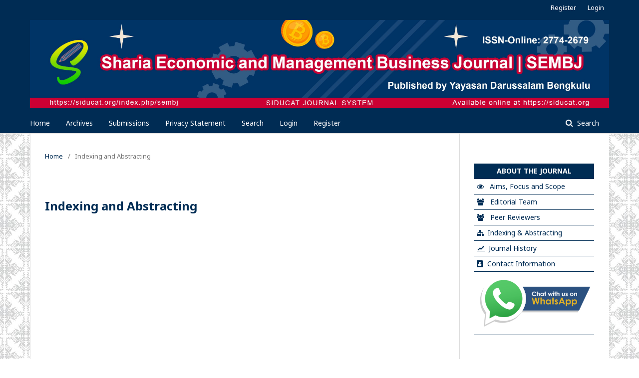

--- FILE ---
content_type: text/html; charset=utf-8
request_url: https://siducat.org/index.php/sembj/indexing
body_size: 3484
content:
	<!DOCTYPE html>
<html lang="en-US" xml:lang="en-US">
<head>
	<meta charset="utf-8">
	<meta name="viewport" content="width=device-width, initial-scale=1.0">
	<title>
		Indexing and Abstracting
							| Sharia Economic and Management Business Journal (SEMBJ)
			</title>

	
<meta name="generator" content="Open Journal Systems 3.1.2.4">
	<link rel="stylesheet" href="https://siducat.org/index.php/sembj/$$$call$$$/page/page/css?name=stylesheet" type="text/css" /><link rel="stylesheet" href="//fonts.googleapis.com/css?family=Noto+Sans:400,400italic,700,700italic" type="text/css" /><link rel="stylesheet" href="https://cdnjs.cloudflare.com/ajax/libs/font-awesome/4.7.0/css/font-awesome.css?v=3.1.2.4" type="text/css" /><link rel="stylesheet" href="https://siducat.org/plugins/generic/orcidProfile/css/orcidProfile.css?v=3.1.2.4" type="text/css" /><link rel="stylesheet" href="https://siducat.org/public/site/sitestyle.css?v=3.1.2.4" type="text/css" /><link rel="stylesheet" href="https://siducat.org/public/journals/6/styleSheet.css?v=3.1.2.4" type="text/css" />
</head>
<body class="pkp_page_indexing pkp_op_index has_site_logo" dir="ltr">

	<div class="cmp_skip_to_content">
		<a href="#pkp_content_main">Skip to main content</a>
		<a href="#pkp_content_nav">Skip to main navigation menu</a>
		<a href="#pkp_content_footer">Skip to site footer</a>
	</div>
	<div class="pkp_structure_page">

				<header class="pkp_structure_head" id="headerNavigationContainer" role="banner">
			<div class="pkp_head_wrapper">

				<div class="pkp_site_name_wrapper">
																<h1 class="pkp_site_name">
																								<a href="															https://siducat.org/index.php/sembj/index
													" class="is_img">
								<img src="https://siducat.org/public/journals/6/pageHeaderLogoImage_en_US.jpg" width="3544" height="542" alt="header" />
							</a>
																	</h1>
									</div>

								
									<nav class="pkp_navigation_primary_row" aria-label="Site Navigation">
						<div class="pkp_navigation_primary_wrapper">
																				<ul id="navigationPrimary" class="pkp_navigation_primary pkp_nav_list">
								<li class="">
				<a href="https://siducat.org/index.php/sembj">
					Home
				</a>
							</li>
								<li class="">
				<a href="https://siducat.org/index.php/sembj/issue/archive">
					Archives
				</a>
							</li>
								<li class="">
				<a href="https://siducat.org/index.php/sembj/about/submissions">
					Submissions
				</a>
							</li>
								<li class="">
				<a href="https://siducat.org/index.php/sembj/about/privacy">
					Privacy Statement
				</a>
							</li>
								<li class="">
				<a href="https://siducat.org/index.php/sembj/search/search">
					Search
				</a>
							</li>
								<li class="">
				<a href="https://siducat.org/index.php/sembj/login">
					Login
				</a>
							</li>
								<li class="">
				<a href="https://siducat.org/index.php/sembj/user/register">
					Register
				</a>
							</li>
			</ul>

				

																									
	<form class="pkp_search" action="https://siducat.org/index.php/sembj/search/search" method="get" role="search">
		<input type="hidden" name="csrfToken" value="cacdbfb80298a760ca9b9e10959916b6">
				
			<input name="query" value="" type="text" aria-label="Search Query">
		

		<button type="submit">
			Search
		</button>
		<div class="search_controls" aria-hidden="true">
			<a href="https://siducat.org/index.php/sembj/search/search" class="headerSearchPrompt search_prompt" aria-hidden="true">
				Search
			</a>
			<a href="#" class="search_cancel headerSearchCancel" aria-hidden="true"></a>
			<span class="search_loading" aria-hidden="true"></span>
		</div>
	</form>
													</div>
					</nav>
								
				<nav class="pkp_navigation_user_wrapper" id="navigationUserWrapper" aria-label="User Navigation">
						<ul id="navigationUser" class="pkp_navigation_user pkp_nav_list">
								<li class="profile">
				<a href="https://siducat.org/index.php/sembj/user/register">
					Register
				</a>
							</li>
								<li class="profile">
				<a href="https://siducat.org/index.php/sembj/login">
					Login
				</a>
							</li>
										</ul>

				</nav>
			</div><!-- .pkp_head_wrapper -->
		</header><!-- .pkp_structure_head -->

						<div class="pkp_structure_content has_sidebar">
			<div id="pkp_content_main" class="pkp_structure_main" role="main">

<nav class="cmp_breadcrumbs" role="navigation" aria-label="You are here:">
	<ol>
		<li>
			<a href="https://siducat.org/index.php/sembj/index">
				Home
			</a>
			<span class="separator">/</span>
		</li>
		<li class="current">
			<span aria-current="page">
									Indexing and Abstracting
							</span>
		</li>
	</ol>
</nav>


<h1 class="page_title">Indexing and Abstracting</h1>
<div class="page">
    
</div>

	</div><!-- pkp_structure_main -->

									<div class="pkp_structure_sidebar left" role="complementary" aria-label="Sidebar">
				<div class="pkp_block block_custom" id="customblock-aboutsembj">
	<div class="content">
		<div class="content">
<div style="padding: 5px; border-bottom: 1px solid #002c54; background: #002c54; color: #002c54; text-align: center;"><strong><span style="font-weight: bold;"><span style="color: white;">ABOUT THE JOURNAL</span></span></strong></div>
<div style="padding: 5px; border-bottom: 1px solid #002c54; background: white; color: #002c54;"><em class="fa fa-eye">&nbsp; &nbsp;</em><a href="https://siducat.org/index.php/sembj/fs">Aims, Focus and Scope</a></div>
<div style="padding: 5px; border-bottom: 1px solid #002c54; background: white; color: #002c54;"><em class="fa fa-users">&nbsp; &nbsp;</em><a href="https://siducat.org/index.php/sembj/editor">Editorial Team</a></div>
<div style="padding: 5px; border-bottom: 1px solid #002c54; background: white; color: #002c54;"><em class="fa fa-users">&nbsp; &nbsp;</em><a href="https://siducat.org/index.php/sembj/pr">Peer Reviewers</a></div>
<div style="padding: 5px; border-bottom: 1px solid #002c54; background: white; color: #002c54;"><em class="fa fa-sitemap">&nbsp;</em> <a href="https://siducat.org/index.php/sembj/ia">Indexing &amp; Abstracting</a></div>
<div style="padding: 5px; border-bottom: 1px solid #002c54; background: white; color: #002c54;"><em class="fa fa-line-chart">&nbsp;</em> <a href="https://siducat.org/index.php/sembj/jh">Journal History</a></div>
<div style="padding: 5px; border-bottom: 1px solid #002c54; background: white; color: #002c54;"><em class="fa fa-address-book">&nbsp;</em> <a href="https://siducat.org/index.php/sembj/about/contact">Contact Information</a></div>
<div style="padding: 5px; border-bottom: 1px solid #002c54; background: white; color: #002c54;"><a href="https://api.whatsapp.com/send?phone=6282324876650&amp;text=I%20want%20to%20ask%20about%20SEMB-J%20Journal.%20Can%20you%20help?" target="_blank" rel="noopener"><img src="/public/site/images/admin/Whatsapp-chat-icon.png"></a></div>
</div>
	</div>
</div>
<div class="pkp_block block_custom" id="customblock-policiesembj">
	<div class="content">
		<div class="content">
<div style="padding: 5px; border-bottom: 1px solid #002C54; background: #002C54; color: #002c54; text-align: center;"><strong><span style="font-weight: bold;"><span style="color: white;">EDITORIAL POLICIES</span></span></strong></div>
<div style="padding: 5px; border-bottom: 1px solid #002C54; background: white; color: #002c54;"><em class="fa fa-users">&nbsp; &nbsp;</em><a href="https://siducat.org/index.php/sembj/edp">Editorial Decision Policy</a></div>
<div style="padding: 5px; border-bottom: 1px solid #002C54; background: white; color: #002c54;"><em class="fa fa-graduation-cap">&nbsp;</em> <a href="https://siducat.org/index.php/sembj/pe">Publication Ethics</a></div>
<div style="padding: 5px; border-bottom: 1px solid #002C54; background: white; color: #002c54;"><em class="fa fa-graduation-cap">&nbsp;</em> <a href="https://siducat.org/index.php/sembj/aom">Allegation of Misconduct</a></div>
<div style="padding: 5px; border-bottom: 1px solid #002C54; background: white; color: #002c54;"><em class="fa fa-commenting">&nbsp;&nbsp;</em> <a href="https://siducat.org/index.php/sembj/ppp">Peer Review Process</a></div>
<div style="padding: 5px; border-bottom: 1px solid #002C54; background: white; color: #002c54;"><em class="fa fa-file-text">&nbsp;&nbsp;</em> <a href="https://siducat.org/index.php/sembj/genai">Genarative AI (GenAI) Policy</a></div>
<div style="padding: 5px; border-bottom: 1px solid #002C54; background: white; color: #002c54;"><em class="fa fa-info-circle">&nbsp; &nbsp;</em> <a href="https://siducat.org/index.php/sembj/pp">Plagiarism Policy</a></div>
<div style="padding: 5px; border-bottom: 1px solid #002C54; background: white; color: #002c54;"><em class="fa fa-clone">&nbsp; &nbsp;</em><a href="https://siducat.org/index.php/sembj/rc">Retraction and Correction </a></div>
<div style="padding: 5px; border-bottom: 1px solid #002C54; background: white; color: #002c54;"><em class="fa fa-copy">&nbsp;&nbsp;</em> <a href="https://siducat.org/index.php/sembj/wm">Widthdrawal of Manuscript</a></div>
<div style="padding: 5px; border-bottom: 1px solid #002C54; background: white; color: #002c54;"><em class="fa fa-copyright">&nbsp;&nbsp;</em> <a href="https://siducat.org/index.php/sembj/cl">Copyright &amp; License</a></div>
<div style="padding: 5px; border-bottom: 1px solid #002C54; background: white; color: #002c54;"><em class="fa fa-file-text">&nbsp;&nbsp;</em> <a href="https://siducat.org/index.php/sembj/ds">Disclaimer Statement</a></div>
<div style="padding: 5px; border-bottom: 1px solid #002C54; background: white; color: #002c54;"><em class="fa fa-desktop">&nbsp; &nbsp;</em><a href="https://siducat.org/index.php/sembj/pap">Posting Article Policy</a></div>
<div style="padding: 5px; border-bottom: 1px solid #002C54; background: white; color: #002c54;"><em class="fa fa-unlock">&nbsp; &nbsp;</em><a href="https://siducat.org/index.php/sembj/oap">Open Access Policy</a></div>
<div style="padding: 5px; border-bottom: 1px solid #002C54; background: white; color: #002c54;"><em class="fa fa-file-text">&nbsp;&nbsp;</em> <a href="https://siducat.org/index.php/sembj/rsp">Revenue Source Policy</a></div>
<div style="padding: 5px; border-bottom: 1px solid #002C54; background: white; color: #002c54;"><em class="fa fa-file-text">&nbsp;&nbsp;</em> <a href="https://siducat.org/index.php/sembj/ap">Advertising Policy</a></div>
<div style="padding: 5px; border-bottom: 1px solid #002C54; background: white; color: #002c54;"><em class="fa fa-desktop">&nbsp; &nbsp;</em><a href="https://siducat.org/index.php/sembj/dmp">Direct Marketing Policy</a></div>
<div style="padding: 5px; border-bottom: 1px solid #002C54; background: white; color: #002c54;"><em class="fa fa-desktop">&nbsp; &nbsp;</em><a href="https://siducat.org/index.php/sembj/psp">Publication System &amp; Process</a></div>
<div style="padding: 5px; border-bottom: 1px solid #002C54; background: white; color: #002c54;"><em class="fa fa-archive">&nbsp; &nbsp;</em><a href="https://siducat.org/index.php/sembj/apo">Archive Policy</a></div>
<div style="padding: 5px; border-bottom: 1px solid #002C54; background: white; color: #002c54;"><em class="fa fa-money">&nbsp;</em> <a href="https://siducat.org/index.php/sembj/apc">Articles Processing Charge</a></div>
</div>
	</div>
</div>
<div class="pkp_block block_custom" id="customblock-authorsembj">
	<div class="content">
		<div class="content">
<div style="padding: 5px; border-bottom: 1px solid #002C54; background: #002C54; color: #002c54; text-align: center;"><strong><span style="font-weight: bold;"><span style="color: white;">AUTHOR GUIDELINES</span></span></strong></div>
<div style="padding: 5px; border-bottom: 1px solid #002C54; background: white; color: #002c54;"><em class="fa fa-file-text">&nbsp;</em>&nbsp; <a href="https://siducat.org/index.php/sembj/ag">Author Guidelines</a></div>
<div style="padding: 5px; border-bottom: 1px solid #002C54; background: white; color: #002c54;"><em class="fa fa-edit">&nbsp; &nbsp;</em><a href="https://siducat.org/index.php/sembj/ase">Author Statement of Ethics</a></div>
<div style="padding: 5px; border-bottom: 1px solid #002C54; background: white; color: #002c54;"><em class="fa fa-desktop">&nbsp; &nbsp;</em><a href="https://docs.pkp.sfu.ca/learning-ojs/about-ojs/en/#create-manage-account">How to Register</a></div>
<div style="padding: 5px; border-bottom: 1px solid #002C54; background: white; color: #002c54;"><em class="fa fa-desktop">&nbsp; &nbsp;</em><a href="https://docs.pkp.sfu.ca/learning-ojs/author/en/">How to Online Submission</a></div>
<div style="padding: 5px; border-bottom: 1px solid #003300; background: white; color: #003300;"><a href="https://docs.google.com/document/d/180yDqwvKYMnXMAaRAYgsBSuWo4yRiwUv/edit?tab=t.0"><img src="https://siducat.org/public/site/images/admin/tempsembj.png" alt="" width="189" height="61"></a></div>
</div>
	</div>
</div>
<div class="pkp_block block_custom" id="customblock-visitorsembj">
	<div class="content">
		<div class="content">
<div style="padding: 5px; border-bottom: 1px solid #002C54; background: #002C54; color: #002c54; text-align: center;"><strong><span style="font-weight: bold;"><span style="color: white;">VISITOR STATISTIC</span></span></strong></div>
<div style="padding: 5px; border-bottom: 1px solid #002C54; background: white; color: #002c54;"><a href="https://info.flagcounter.com/xpn8"><img src="https://s11.flagcounter.com/count2/xpn8/bg_FFFFFF/txt_000000/border_CCCCCC/columns_2/maxflags_10/viewers_0/labels_0/pageviews_0/flags_0/percent_0/" alt="Flag Counter" border="0"></a></div>
</div>
	</div>
</div>
<div class="pkp_block block_custom" id="customblock-informationsembj">
	<div class="content">
		<div class="content">
<div style="padding: 5px; border-bottom: 1px solid #002C54; background: #002C54; color: #002c54; text-align: center;"><strong><span style="font-weight: bold;"><span style="color: white;">INFORMATIONS</span></span></strong></div>
<div style="padding: 5px; border-bottom: 1px solid #002C54; background: white; color: #002c54;"><em class="fa fa-info-circle">&nbsp;</em>&nbsp; <a href="https://siducat.org/index.php/sembj/information/readers">For Readers</a></div>
<div style="padding: 5px; border-bottom: 1px solid #002C54; background: white; color: #002c54;"><em class="fa fa-info-circle">&nbsp; &nbsp;</em><a href="https://siducat.org/index.php/sembj/information/authors">For Authors</a></div>
<div style="padding: 5px; border-bottom: 1px solid #002C54; background: white; color: #002c54;"><em class="fa fa-info-circle">&nbsp; &nbsp;</em><a href="https://siducat.org/index.php/sembj/information/librarians">For Librarians</a></div>
</div>
	</div>
</div>
<div class="pkp_block block_custom" id="customblock-toolsembj">
	<div class="content">
		<div class="content">
<div style="padding: 5px; border-bottom: 1px solid #002C54; background: #002C54; color: #002c54; text-align: center;"><strong><span style="font-weight: bold;"><span style="color: white;">TOOLS</span></span></strong></div>
<div style="padding: 5px; border-bottom: 1px solid #002C54; background: white; color: #002c54;"><a title="grammarly" href="https://app.grammarly.com/"><img src="/public/site/images/admin/grammarly.png"></a></div>
<div style="padding: 5px; border-bottom: 1px solid #002C54; background: white; color: #002c54;"><a title="turnitin" href="https://www.turnitin.com/"><img src="/public/site/images/admin/turnitin.png"></a></div>
<div style="padding: 5px; border-bottom: 1px solid #002C54; background: white; color: #002c54;"><a title="mendeley" href="https://www.mendeley.com/?interaction_required=true"><img src="/public/site/images/admin/mendeley.png"></a></div>
</div>
	</div>
</div>

			</div><!-- pkp_sidebar.left -->
			</div><!-- pkp_structure_content -->

<div id="pkp_content_footer" class="pkp_structure_footer_wrapper" role="contentinfo">

	<div class="pkp_structure_footer">

					<div class="pkp_footer_content">
				<p><strong>Indexing and Abstracting by :</strong></p>
<p><a title="gs" href="https://scholar.google.com/citations?user=PHGzD_oAAAAJ&amp;hl=id" target="_blank" rel="noopener"><img src="/public/site/images/admin/indexgs.png"></a><a title="garuda" href="https://garuda.kemdiktisaintek.go.id/journal/view/34565" target="_blank" rel="noopener"><img src="/public/site/images/admin/indexgaruda.png"></a><a title="crossref" href="https://search.crossref.org/search/works?q=2774-2679&amp;from_ui=yes" target="_blank" rel="noopener"><img src="/public/site/images/admin/indexcrossref.png"></a><a title="issn portal" href="https://portal.issn.org/resource/ISSN/2774-2679" target="_blank" rel="noopener"><img src="/public/site/images/admin/indexissn.png"></a><a title="dimensions" href="https://app.dimensions.ai/auth/base/landing?redirect=%2Fdiscover%2Fpublication%3Fsearch_mode%3Dcontent%26search_text%3DSEMB-J%253A%2BSharia%2BEconomic%2B%2526%2BManagement%2BBusiness%2BJournal%26search_type%3Dkws%26search_field%3Dfull_search" target="_blank" rel="noopener"><img src="/public/site/images/admin/indexdimension.png"></a><a title="issn perpusnas" href="https://issn.perpusnas.go.id/terbit/detail/1605356380" target="_blank" rel="noopener"><img src="/public/site/images/admin/indexissnperpus.png"></a><a title="ici" href="https://journals.indexcopernicus.com/search/details?id=129771" target="_blank" rel="noopener"><img src="/public/site/images/admin/indexici.png"></a></p>
<p><a href="https://siducat.org/index.php/sembj/" rel="cc:attributionURL"><strong>Sharia Economic and Management Business Journal (SEMBJ)</strong></a> by <a href="https://yayasandarussalam.or.id" rel="cc:attributionURL dct:creator">Yayasan Darussalam Bengkulu</a> is licensed under <a href="http://creativecommons.org/licenses/by-sa/4.0/" rel="license">Creative Commons Attribution-ShareAlike 4.0 International License</a>.</p>
			</div>
		
		<div class="pkp_brand_footer" role="complementary">
			<a href="https://siducat.org/index.php/sembj/about/aboutThisPublishingSystem">
				<img alt="About this Publishing System" src="https://siducat.org/templates/images/ojs_brand.png">
			</a>
		</div>
	</div>
</div><!-- pkp_structure_footer_wrapper -->

</div><!-- pkp_structure_page -->

<script src="//ajax.googleapis.com/ajax/libs/jquery/3.3.1/jquery.min.js?v=3.1.2.4" type="text/javascript"></script><script src="//ajax.googleapis.com/ajax/libs/jqueryui/1.12.0/jquery-ui.min.js?v=3.1.2.4" type="text/javascript"></script><script src="https://siducat.org/lib/pkp/js/lib/jquery/plugins/jquery.tag-it.js?v=3.1.2.4" type="text/javascript"></script><script src="https://siducat.org/plugins/themes/default/js/lib/popper/popper.js?v=3.1.2.4" type="text/javascript"></script><script src="https://siducat.org/plugins/themes/default/js/lib/bootstrap/util.js?v=3.1.2.4" type="text/javascript"></script><script src="https://siducat.org/plugins/themes/default/js/lib/bootstrap/dropdown.js?v=3.1.2.4" type="text/javascript"></script><script src="https://siducat.org/plugins/themes/default/js/main.js?v=3.1.2.4" type="text/javascript"></script>


</body>
</html>


--- FILE ---
content_type: text/css
request_url: https://siducat.org/public/journals/6/styleSheet.css?v=3.1.2.4
body_size: 530
content:
.pkp_site_name .is_img img {
    display: inline-block;
    max-height: 200px;
    max-width: 100%;
    width: auto;
    height: auto
}

body {
    height: 100%;
    background-image: url("https://siducat.org/public/motif.jpg");
    background-repeat: repeat;
    background-position: left top;
}

.pkp_structure_content {
    background: #ffff;
}
/* Judul artikel di detail */
.page_title {
    color: #002C54;
}

/* nama penulis pada detail */
.name {
    color: #002C54;
}

.pkp_block .title {
    display: block;
    padding: 10px;
    text-align: left;
    background-color: #002C54;
    color: white;
    font-weight: bold;
}


  /* rata kiri kanan abstract */
.obj_article_details .abstract {
    text-align: justify;
  }

/* untuk daftar artikel */
a {
    color: #002C54;
}

a:hover {
    color: #66cc99;
}

.cmp_button_wire,
.obj_galley_link {
    background: #002C54;
    border: 1px solid #002C54;
    color: #fff;
}

.obj_article_summary {
    border: 1px solid #002C54;
    padding: 10px;
    border-radius: 5px;
    box-shadow: 3px 3px #002C54;
}

/* Menu Side Bar  Menu Head*/

.head-menu {
    border-bottom: 3px #002C54 solid;
    height: 50px;
}

.head-menu a {
    display: block;
    padding: 10px;
    text-align: left;
    background-color: #002C54;
    color: white;
    font-weight: bold;
}

.menu-sidebar {
    font: bold 12px arial, verdana, sans-serif;
}

.menu-sidebar li a {
    text-decoration: none;
    border-top: 1px solid #ffffff;
    color: #000000;
    display: block;
    background-color: #F8F8F8;
    padding: 10px;
    margin-top: -5px;
    transition: 0.3s;
}

.menu-sidebar li a:hover {
    background-color: #002C54;
    box-shadow: gray 2px 2px 2px;
    color: white;
    border-left: 5px solid #66cc99;
    border-bottom: 5px solid #66cc99;
}

.menu-sidebar ul {
    list-style: none;
    padding: 0px;
}

.menu-sidebar ul ul {
    position: absolute;
    top: 75px;
    left: 135px;
    visibility: hidden;
}

.menu-sidebar ul li:hover ul {
    visibility: visible;
}


/* Menu Lain */
/* .kepala {
    color: #ffffff;
    background: #075C07;
    padding: 10px;
    font-family: arial;
    line-height: 23px;
    border-bottom: 4px solid white;
    font-weight: bold;
    text-align: center;
} */

.badan a {
    display: block;
    padding: 10px;
    border-bottom: 1px solid white;
    background: #F8F8F8;
    text-align: center;
    transition: 0.5s;
    color: black;
}

.badan {
    margin-top: -15px;
}

.badan a:hover {
    color: black !important;
    font-weight: bold;
    box-shadow: gray 0px 5px 10px 0px;
    display: fixed;
    position: relative
}